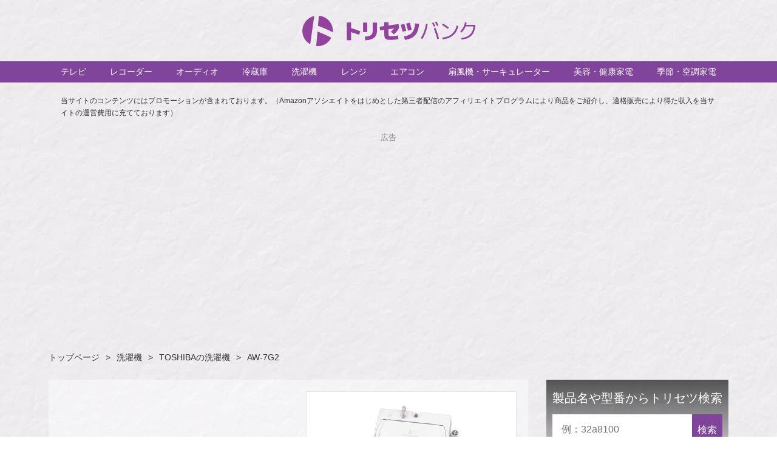

--- FILE ---
content_type: text/html; charset=UTF-8
request_url: https://torisetsubank.com/washer/toshiba-washer/aw-7g2/
body_size: 8656
content:
<!DOCTYPE HTML>
<html lang="ja">
<head>
<!-- Google Tag Manager -->
<script>(function(w,d,s,l,i){w[l]=w[l]||[];w[l].push({'gtm.start':
new Date().getTime(),event:'gtm.js'});var f=d.getElementsByTagName(s)[0],
j=d.createElement(s),dl=l!='dataLayer'?'&l='+l:'';j.async=true;j.src=
'https://www.googletagmanager.com/gtm.js?id='+i+dl;f.parentNode.insertBefore(j,f);
})(window,document,'script','dataLayer','GTM-MFMZ9Q7K');</script>
<!-- End Google Tag Manager -->

<!-- Global site tag (gtag.js) - Google Analytics -->
<script async src="https://www.googletagmanager.com/gtag/js?id=UA-48214496-1"></script>
<script>
  window.dataLayer = window.dataLayer || [];
  function gtag(){dataLayer.push(arguments);}
  gtag('js', new Date());

  gtag('config', 'UA-48214496-1');
</script>

   

<meta charset="utf-8" />
<meta name="viewport" content="width=device-width,initial-scale=1.0" />
<meta name="format-detection" content="telephone=no" />
<meta name="thumbnail" content="" />

<link rel="stylesheet" href="https://torisetsubank.com/wp-content/themes/torisetsu/css/common.css">
<link rel="stylesheet" href="https://torisetsubank.com/wp-content/themes/torisetsu/style.css" media="all">
<link rel="stylesheet" href="https://torisetsubank.com/wp-content/themes/torisetsu/css/destyle.css">
<title>TOSHIBA(東芝) AW-7G2の取扱説明書 ｜ 取扱説明書のリンク集「トリセツバンク」</title>
<meta name='robots' content='max-image-preview:large' />
<link rel='dns-prefetch' href='//s.w.org' />
<link rel='stylesheet' id='wordpress-popular-posts-css-css'  href='https://torisetsubank.com/wp-content/plugins/wordpress-popular-posts/assets/css/wpp.css?ver=6.3.4' type='text/css' media='all' />
<link rel='stylesheet' id='wp-pagenavi-css'  href='https://torisetsubank.com/wp-content/plugins/wp-pagenavi/pagenavi-css.css?ver=2.70' type='text/css' media='all' />
<script type='application/json' id='wpp-json'>
{"sampling_active":0,"sampling_rate":100,"ajax_url":"https:\/\/torisetsubank.com\/wp-json\/wordpress-popular-posts\/v1\/popular-posts","api_url":"https:\/\/torisetsubank.com\/wp-json\/wordpress-popular-posts","ID":21244,"token":"e043b9d6af","lang":0,"debug":0}
</script>
<script type='text/javascript' src='https://torisetsubank.com/wp-content/plugins/wordpress-popular-posts/assets/js/wpp.min.js?ver=6.3.4' id='wpp-js-js'></script>
<link rel="canonical" href="https://torisetsubank.com/washer/toshiba-washer/aw-7g2/" />
<link rel="alternate" type="application/json+oembed" href="https://torisetsubank.com/wp-json/oembed/1.0/embed?url=https%3A%2F%2Ftorisetsubank.com%2Fwasher%2Ftoshiba-washer%2Faw-7g2%2F" />
<link rel="alternate" type="text/xml+oembed" href="https://torisetsubank.com/wp-json/oembed/1.0/embed?url=https%3A%2F%2Ftorisetsubank.com%2Fwasher%2Ftoshiba-washer%2Faw-7g2%2F&#038;format=xml" />
<script type="text/javascript">
	window._se_plugin_version = '8.1.9';
</script>
                <script>
                    var ajaxUrl = 'https://torisetsubank.com/wp-admin/admin-ajax.php';
                </script>
                    <style id="wpp-loading-animation-styles">@-webkit-keyframes bgslide{from{background-position-x:0}to{background-position-x:-200%}}@keyframes bgslide{from{background-position-x:0}to{background-position-x:-200%}}.wpp-widget-placeholder,.wpp-widget-block-placeholder,.wpp-shortcode-placeholder{margin:0 auto;width:60px;height:3px;background:#dd3737;background:linear-gradient(90deg,#dd3737 0%,#571313 10%,#dd3737 100%);background-size:200% auto;border-radius:3px;-webkit-animation:bgslide 1s infinite linear;animation:bgslide 1s infinite linear}</style>
            <meta name="description" content="TOSHIBAの洗濯機 AW-7G2の取扱説明書、消耗品・オプション品、製品情報（仕様）などをご覧いただくことができます。トリセツバンクは、洗濯機、エアコンなどの生活家電やテレビ、オーディオなどの情報家電の取扱説明書、製品情報、消耗品情報などを集めたリンクサイトです。">
<style type="text/css">.broken_link, a.broken_link {
	text-decoration: line-through;
}</style><link rel="icon" href="https://torisetsubank.com/wp-content/uploads/cropped-favicon-32x32.png" sizes="32x32" />
<link rel="icon" href="https://torisetsubank.com/wp-content/uploads/cropped-favicon-192x192.png" sizes="192x192" />
<link rel="apple-touch-icon" href="https://torisetsubank.com/wp-content/uploads/cropped-favicon-180x180.png" />
<meta name="msapplication-TileImage" content="https://torisetsubank.com/wp-content/uploads/cropped-favicon-270x270.png" />
<link href="https://fonts.googleapis.com/icon?family=Material+Icons" rel="stylesheet">



<script type="text/javascript" src="https://ajax.googleapis.com/ajax/libs/jquery/3.6.0/jquery.min.js"></script>
<script type="text/javascript">
$(function() {
    $('.hamburger').click(function() {
        $(this).toggleClass('active');
 
        if ($(this).hasClass('active')) {
            $('.globalMenuSp').addClass('active');
        } else {
            $('.globalMenuSp').removeClass('active');
        }
    });
});
</script>

<script type="text/javascript">
	$(function () {
  const topBtn = $("#page_top");
  topBtn.hide();
  $(window).scroll(function () {
    if ($(this).scrollTop() > 100) {
      topBtn.fadeIn();
    } else {
      topBtn.fadeOut();
    }
  });
  topBtn.click(function () {
    $("body,html").animate(
      {
        scrollTop: 0,
      },
      500
    );
    return false;
  });
});
$(document).ready(function () {
  $(window).on("scroll", function () {
    scrollHeight = $(document).height();
    scrollPosition = $(window).height() + $(window).scrollTop();
    footHeight = $("footer").innerHeight();
    if (scrollHeight - scrollPosition <= footHeight) {
      $("#page_top").css({
        position: "absolute",
        bottom: footHeight + 0,
      });
    } else {
      $("#page_top").css({
        position: "fixed",
        bottom: "0",
      });
    }
  });
});
</script>

</head>
<body class="post-template-default single single-post postid-21244 single-format-standard">
<!-- Google Tag Manager (noscript) -->
<noscript><iframe src="https://www.googletagmanager.com/ns.html?id=GTM-MFMZ9Q7K"
height="0" width="0" style="display:none;visibility:hidden"></iframe></noscript>
<!-- End Google Tag Manager (noscript) -->

<div id="wrap">
	<header id="header">
    <div id="headcontainer">
      <h1 id="site-id">
        <a class="logo" href="https://torisetsubank.com/"><img src="https://torisetsubank.com/wp-content/uploads/2014/05/site-logo.png" width="285" height="50" alt="取扱説明書のリンク集「トリセツバンク」" /></a>
      </h1><!-- #site-id end -->
	    <div id="utility-group">
				<nav id="utility-nav" class="menu-utility-container"><ul id="menu-utility" class="menu"><li id="menu-item-988" class="menu-item menu-item-type-taxonomy menu-item-object-category menu-item-988"><a href="https://torisetsubank.com/category/tv/">テレビ</a></li>
<li id="menu-item-994" class="menu-item menu-item-type-taxonomy menu-item-object-category menu-item-994"><a href="https://torisetsubank.com/category/recorder/">レコーダー</a></li>
<li id="menu-item-2138" class="menu-item menu-item-type-taxonomy menu-item-object-category menu-item-2138"><a href="https://torisetsubank.com/category/audio/">オーディオ</a></li>
<li id="menu-item-9147" class="menu-item menu-item-type-taxonomy menu-item-object-category menu-item-9147"><a href="https://torisetsubank.com/category/refrigerator/">冷蔵庫</a></li>
<li id="menu-item-9148" class="menu-item menu-item-type-taxonomy menu-item-object-category current-post-ancestor menu-item-9148"><a href="https://torisetsubank.com/category/washer/">洗濯機</a></li>
<li id="menu-item-9149" class="menu-item menu-item-type-taxonomy menu-item-object-category menu-item-9149"><a href="https://torisetsubank.com/category/range/">レンジ</a></li>
<li id="menu-item-33473" class="menu-item menu-item-type-taxonomy menu-item-object-category menu-item-33473"><a href="https://torisetsubank.com/category/airconditioner/">エアコン</a></li>
<li id="menu-item-9150" class="menu-item menu-item-type-taxonomy menu-item-object-category menu-item-9150"><a href="https://torisetsubank.com/category/fan/">扇風機・サーキュレーター</a></li>
<li id="menu-item-9151" class="menu-item menu-item-type-taxonomy menu-item-object-category menu-item-9151"><a href="https://torisetsubank.com/category/beauty/">美容・健康家電</a></li>
<li id="menu-item-53978" class="menu-item menu-item-type-taxonomy menu-item-object-category menu-item-53978"><a href="https://torisetsubank.com/category/air/">季節・空調家電</a></li>
</ul></nav>      </div><!-- #utility-group end -->

<!--ハンバーガーメニュー新設-->
<div class="hamburger">
  <span></span>
  <span></span>
  <span></span>
</div>

<div class="globalMenuSp">
				<nav id="hamburger" class="menu-hamburger-container"><ul id="menu-hamburger" class="menu"><li id="menu-item-9152" class="menu-item menu-item-type-taxonomy menu-item-object-category menu-item-9152"><a href="https://torisetsubank.com/category/tv/">テレビ</a></li>
<li id="menu-item-9153" class="menu-item menu-item-type-taxonomy menu-item-object-category menu-item-9153"><a href="https://torisetsubank.com/category/recorder/">レコーダー</a></li>
<li id="menu-item-9154" class="menu-item menu-item-type-taxonomy menu-item-object-category menu-item-9154"><a href="https://torisetsubank.com/category/audio/">オーディオ</a></li>
<li id="menu-item-9155" class="menu-item menu-item-type-taxonomy menu-item-object-category menu-item-9155"><a href="https://torisetsubank.com/category/refrigerator/">冷蔵庫</a></li>
<li id="menu-item-9156" class="menu-item menu-item-type-taxonomy menu-item-object-category current-post-ancestor menu-item-9156"><a href="https://torisetsubank.com/category/washer/">洗濯機</a></li>
<li id="menu-item-9157" class="menu-item menu-item-type-taxonomy menu-item-object-category menu-item-9157"><a href="https://torisetsubank.com/category/range/">レンジ</a></li>
<li id="menu-item-33474" class="menu-item menu-item-type-taxonomy menu-item-object-category menu-item-33474"><a href="https://torisetsubank.com/category/airconditioner/">エアコン</a></li>
<li id="menu-item-9158" class="menu-item menu-item-type-taxonomy menu-item-object-category menu-item-9158"><a href="https://torisetsubank.com/category/fan/">扇風機・サーキュレーター</a></li>
<li id="menu-item-9159" class="menu-item menu-item-type-taxonomy menu-item-object-category menu-item-9159"><a href="https://torisetsubank.com/category/beauty/">美容・健康家電</a></li>
<li id="menu-item-53979" class="menu-item menu-item-type-taxonomy menu-item-object-category menu-item-53979"><a href="https://torisetsubank.com/category/air/">季節・空調家電</a></li>
</ul></nav></div>
<!--ハンバーガーメニュー新設ここまで-->

    </div><!-- #headcontainer end -->
    <div class="pr-notation"><p>当サイトのコンテンツにはプロモーションが含まれております。（Amazonアソシエイトをはじめとした第三者配信のアフィリエイトプログラムにより商品をご紹介し、適格販売により得た収入を当サイトの運営費用に充てております）</p></div>
  </header><!-- #header end -->
  <div id="container">

<div class="bigad">
<script async src="//pagead2.googlesyndication.com/pagead/js/adsbygoogle.js"></script>
<!-- メインビジュアル表示用 -->
<ins class="adsbygoogle"
     style="display:block"
     data-ad-client="ca-pub-4247135939344513"
     data-ad-slot="1280163180"
     data-ad-format="auto"></ins>
<script>
(adsbygoogle = window.adsbygoogle || []).push({});
</script>
</div>

      <section id="contents-body">
<nav id="bread-crumb" class="bread_crumb">
	<ul>
		<li class="level-1 top"><a href="https://torisetsubank.com/">トップページ</a></li>
		<li class="level-2 sub"><a href="https://torisetsubank.com/category/washer/">洗濯機</a></li>
		<li class="level-3 sub"><a href="https://torisetsubank.com/category/washer/toshiba-washer/">TOSHIBAの洗濯機</a></li>
		<li class="level-4 sub tail current">AW-7G2</li>
	</ul>
</nav>

<section id="single-contents">
<article>
	<header class="singlepage-header">
		<h1 class="singlepage-title"><span>TOSHIBA(東芝)</span>AW-7G2の取扱説明書</h1>
		<div class="headimg">
		<a class="paapi5-pa-product-image-link" href="https://www.amazon.co.jp/dp/B00QG7MCVQ?tag=torisetsubank-22&amp;linkCode=ogi&amp;th=1&amp;psc=1" title="東芝 7.0kg 全自動洗濯機　グランホワイトTOSHIBA AW-7G2-W" target="_blank"><img class="paapi5-pa-product-image-source" src="https://m.media-amazon.com/images/I/31E9Fxio3cL._SL500_.jpg" alt="東芝 7.0kg 全自動洗濯機　グランホワイトTOSHIBA AW-7G2-W"></a>
<span class="imgcap">image:<a href="https://amzn.to/3OfL5AJ" target="_blank">amazon</a></span>		</div>
	</header>

<section class="entry-excerpt">
	<div class="intro">
		<p>このページの目次</p>
		<ul>
		<li><a href="#content01"> AW-7G2の取扱説明書</a></li>
		<li><a href="#content02"> AW-7G2の商品・消耗品・オプション品購入情報</a></li>
		<li><a href="#content03"> AW-7G2の製品情報・仕様</a></li></ul>
	</div>

		<div class="d-square-ad">
	<script async src="https://pagead2.googlesyndication.com/pagead/js/adsbygoogle.js?client=ca-pub-4247135939344513"
	crossorigin="anonymous"></script>
	<!-- 詳細ページ_目次下部 -->
	<ins class="adsbygoogle"
	style="display:block"
	data-ad-client="ca-pub-4247135939344513"
	data-ad-slot="3209332388"
	data-ad-format="auto"
	data-full-width-responsive="true"></ins>
	<script>
	(adsbygoogle = window.adsbygoogle || []).push({});
	</script>
	</div>
	
	<div class="excerpt">
		<h3><span class="anchor" id="content01"></span> AW-7G2の取扱説明書情報</h3>
			<p class="read">TOSHIBA(東芝)の洗濯乾燥機「AW-7G2」の取扱説明書をご覧になる場合は、下記のリンクボタンよりメーカーサイトの取扱説明書ページへお進みください。</p>
<div class="btnbox"><a class="dl-btn" href="http://www.toshiba-living.jp/rev.php?no=87973&sid=1" target="_blank" rel="noopener">取扱説明書の表示・ダウンロード</a></div>
<ul class="caution">
<li>※メーカーサイトの取扱説明書ダウンロードページに移動します。</li>
</ul>	</div>
	<p class="caution">※モバイルデータ通信でアクセスされている場合は、リンク先の閲覧条件やファイルサイズにご注意ください。</p>
</section>

<section class="content-ad01">
		<div class="d-square-ad">
	<script async src="https://pagead2.googlesyndication.com/pagead/js/adsbygoogle.js?client=ca-pub-4247135939344513"
			 crossorigin="anonymous"></script>
	<!-- 詳細ページ_取説下部_new -->
	<ins class="adsbygoogle"
			 style="display:block"
			 data-ad-client="ca-pub-4247135939344513"
			 data-ad-slot="4000968531"
			 data-ad-format="auto"
			 data-full-width-responsive="true"></ins>
	<script>
			 (adsbygoogle = window.adsbygoogle || []).push({});
	</script>
	</div>
	</section>

<section class="entry-content">
	<h3 class="product"><span class="anchor" id="content02"></span>AW-7G2の商品・オプション品購入情報</h3>
<ul class="option-item"><li>
<!-- HTML code for ASIN : B00QG7MCVQ-->
<div class="paapi5-pa-ad-unit pull-left"><div class="paapi5-pa-product-container"><div class="paapi5-pa-product-image"><div class="paapi5-pa-product-image-wrapper"><a class="paapi5-pa-product-image-link" href="https://www.amazon.co.jp/dp/B00QG7MCVQ?tag=torisetsubank-22&amp;linkCode=ogi&amp;th=1&amp;psc=1" title="東芝 7.0kg 全自動洗濯機　グランホワイトTOSHIBA AW-7G2-W" target="_blank" rel="noopener"></a><img class="paapi5-pa-product-image-source" src="https://m.media-amazon.com/images/I/31E9Fxio3cL._SL500_.jpg" alt="東芝 7.0kg 全自動洗濯機　グランホワイトTOSHIBA AW-7G2-W"></div></div><div class="paapi5-pa-product-details"><div class="paapi5-pa-product-title"><a class="paap5-pa-product-title-link" href="https://www.amazon.co.jp/dp/B00QG7MCVQ?tag=torisetsubank-22&amp;linkCode=ogi&amp;th=1&amp;psc=1" title="東芝 7.0kg 全自動洗濯機　グランホワイトTOSHIBA AW-7G2-W" target="_blank" rel="noopener">東芝 7.0kg 全自動洗濯機　グランホワイトTOSHIBA AW-7G2-W</a></div><div class="paapi5-pa-product-list-price"><span class="paapi5-pa-product-list-price-value"></span></div><div class="paapi5-pa-product-prime-icon"><span class="icon-prime-all"></span></div></div></div></div>

<div class="linkbtn">
<a class="amazon" target="_blank" href="https://amzn.to/3OfL5AJ" rel="noopener">Amazonで見る</a>
</div>
</li><li>
<a href="https://hb.afl.rakuten.co.jp/ichiba/0b647bf2.77f5fc9b.0b647bf3.f42e21ed/?pc=https%3A%2F%2Fproduct.rakuten.co.jp%2Fproduct%2F-%2F06d1da3c5174b74d1dcf5bb4cfba5236%2F&#038;link_type=pict&#038;ut=eyJwYWdlIjoiaXRlbSIsInR5cGUiOiJwaWN0Iiwic2l6ZSI6IjQwMHg0MDAiLCJuYW0iOjEsIm5hbXAiOiJyaWdodCIsImNvbSI6MSwiY29tcCI6ImRvd24iLCJwcmljZSI6MCwiYm9yIjoxLCJjb2wiOjEsImJidG4iOjEsInByb2QiOjEsImFtcCI6ZmFsc2V9" target="_blank" rel="nofollow sponsored noopener" style="word-wrap:break-word;"><img src="https://hbb.afl.rakuten.co.jp/hgb/12f46ec0.65176235.12f46ec1.6f197dae/?me_id=1269553&#038;item_id=13641021&#038;pc=https%3A%2F%2Fthumbnail.image.rakuten.co.jp%2F%400_mall%2Fbiccamera%2Fcabinet%2Fproduct%2F6750%2F00000009672619_a01.jpg%3F_ex%3D400x400&#038;s=400x400&#038;t=pict" border="0" style="margin:2px" alt="" title="">
<p class="optiontitle">東芝 洗濯槽クリーナー 1500ml 塩素系 T-W1A</p>
</a>
<div class="linkbtn">
<a class="amazon" target="_blank" href="https://amzn.to/3v0xB58" rel="noopener">Amazonで見る</a>
<a class="rakuten" target="_blank" href="https://hb.afl.rakuten.co.jp/ichiba/0b647bf2.77f5fc9b.0b647bf3.f42e21ed/?pc=https%3A%2F%2Fproduct.rakuten.co.jp%2Fproduct%2F-%2F06d1da3c5174b74d1dcf5bb4cfba5236%2F&#038;link_type=hybrid_url&#038;ut=[base64]" rel="noopener">楽天で見る</a>
</div>
</li>

<li>
<a href="https://hb.afl.rakuten.co.jp/ichiba/0b647bf2.77f5fc9b.0b647bf3.f42e21ed/?pc=https%3A%2F%2Fproduct.rakuten.co.jp%2Fproduct%2F-%2Fd309d49a127cf9c35115721de40d8375%2F&#038;link_type=pict&#038;ut=eyJwYWdlIjoiaXRlbSIsInR5cGUiOiJwaWN0Iiwic2l6ZSI6IjQwMHg0MDAiLCJuYW0iOjEsIm5hbXAiOiJyaWdodCIsImNvbSI6MSwiY29tcCI6ImRvd24iLCJwcmljZSI6MCwiYm9yIjoxLCJjb2wiOjEsImJidG4iOjEsInByb2QiOjEsImFtcCI6ZmFsc2V9" target="_blank" rel="nofollow sponsored noopener" style="word-wrap:break-word;"><img src="https://hbb.afl.rakuten.co.jp/hgb/12f708e4.cc724fef.12f708e5.962ec95e/?me_id=1197907&#038;item_id=10018857&#038;pc=https%3A%2F%2Fthumbnail.image.rakuten.co.jp%2F%400_mall%2Fdenkiti%2Fcabinet%2Fmainpic10%2Fthb-100.jpg%3F_ex%3D400x400&#038;s=400x400&#038;t=pict" border="0" style="margin:2px" alt="" title="">
<p class="optiontitle">糸くずフィルターボックス THB-100</p>
</a>

<div class="linkbtn">
<a class="amazon" target="_blank" href="https://amzn.to/3NqLznm" rel="noopener">Amazonで見る</a>
<a class="rakuten" target="_blank" href="https://hb.afl.rakuten.co.jp/ichiba/0b647bf2.77f5fc9b.0b647bf3.f42e21ed/?pc=https%3A%2F%2Fproduct.rakuten.co.jp%2Fproduct%2F-%2Fd309d49a127cf9c35115721de40d8375%2F&#038;link_type=hybrid_url&#038;ut=[base64]" rel="noopener">楽天で見る</a>
</div>
</li>
</ul>
<div class="d-square-ad"><script async src="https://pagead2.googlesyndication.com/pagead/js/adsbygoogle.js?client=ca-pub-4247135939344513"
     crossorigin="anonymous"></script>
<!-- 詳細ページ_オプション下部 -->
<ins class="adsbygoogle"
     style="display:block"
     data-ad-client="ca-pub-4247135939344513"
     data-ad-slot="5728299399"
     data-ad-format="auto"
     data-full-width-responsive="true"></ins>
<script>
     (adsbygoogle = window.adsbygoogle || []).push({});
</script></div>
<h3><span class="anchor" id="content03"></span>AW-7G2の製品情報・仕様</h3>
<!-- 共通仕様 -->
<dl class="cft spec audio">
	<dt>メーカー</dt><dd>TOSHIBA(東芝)</dd>
	<dt>シリーズ・ブランド</dt><dd></dd>
	<dt>品番・型番</dt><dd>AW-7G2</dd>
	<dt>種類</dt><dd>洗濯乾燥機</dd>
	<dt>発売時期</dt><dd>2014年11月</dd>
<dt>洗濯容量</dt><dd>7.0kg</dd>
<dt>運転音</dt><dd>洗い時：約35dB / 脱水時：約43dB</dd>
<dt>目安時間</dt><dd></dd>
<dt>消費電力量</dt><dd>約110Wh/125Wh (50/60Hz)</dd>
<dt>設置可能防水パン</dt><dd>奥行内寸 550mm以上</dd>
<dt>特徴など</dt><dd>パワフル浸透洗浄／スタークリスタルドラム／ツイン　エア　ドライ／槽洗浄・槽乾燥コース／温度センサー／布量センサー／からみまセンサー／ふろ水ポンプ</dd>	
	<dt>外形寸法</dt><dd>563×580×987mm(幅×奥行×高さ)
※給・排水ホースを含む</dd>
	<dt>質量</dt><dd>約29kg</dd>
	<dt>カラー</dt><dd>（W）グランホワイト</dd>
</dl>
<ul class="caution">
<li>※掲載しているすべての情報に関しては万全な保証をいたしかねますこと、あらかじめご了承ください。</li>
<li>※詳細の製品情報は各メーカーのWEBサイトなどでご確認ください。</li>
</ul></section>

</article></section><!-- single-contents end -->

<section id="archive-sidebar">
	<div id="search-area">
		<aside class="search_field">
		<p class="searchtitle">製品名や型番からトリセツ検索</p>
		<form role="search" method="get" class="search-form" action="https://torisetsubank.com/">
	<label>
		<span class="screen-reader-text">検索:</span>
		<input type="search" class="search-field" placeholder="例：32a8100" value="" name="s" title="検索:" />
		<input type="hidden" value="post" name="post_type" id="post_type" />
	</label>
	<input type="submit" class="search-submit" value="検索" />
</form>		</aside><!-- .search_field end -->
	</div><!-- #search-area end -->
	
	        <div id="primary" class="widget-area">
          <aside id="custom_html-14" class="widget_text widget-container widget_custom_html"><div class="textwidget custom-html-widget"><div class="sideber-ad"><!-- onemind -->
<a class="om-btn_click" href="https://onemind.jp/lp/promote_browsing/" ><img src="https://torisetsubank.com/wp-content/uploads/onemind-bnr.jpg" alt="onemind(ワンマインド)　閲覧促進と情報浸透に特化した社内ポータル" border="0"></a>
</div></div></aside><aside id="text-23" class="widget-container widget_text">			<div class="textwidget"><div class="sideber-ad">
<script async src="https://pagead2.googlesyndication.com/pagead/js/adsbygoogle.js?client=ca-pub-4247135939344513"
     crossorigin="anonymous"></script><br />
<!-- サイドバー_1 --><br />
<ins class="adsbygoogle"
     style="display:block"
     data-ad-client="ca-pub-4247135939344513"
     data-ad-slot="3520029379"
     data-ad-format="auto"
     data-full-width-responsive="true"></ins><br />
<script>
     (adsbygoogle = window.adsbygoogle || []).push({});
</script>
</div>
</div>
		</aside><aside id="text-21" class="widget-container widget_text"><h1 class="widget-title">月間アクセスランキング</h1>			<div class="textwidget"><div class="wpp-shortcode"><script type="application/json">{"title":"","limit":"5","offset":0,"range":"monthly","time_quantity":24,"time_unit":"hour","freshness":false,"order_by":"views","post_type":"post","pid":"","cat":"","taxonomy":"category","term_id":"","author":"","shorten_title":{"active":false,"length":0,"words":false},"post-excerpt":{"active":false,"length":0,"keep_format":false,"words":false},"thumbnail":{"active":false,"build":"manual","width":0,"height":0},"rating":false,"stats_tag":{"comment_count":false,"views":false,"author":false,"date":{"active":false,"format":"F j, Y"},"category":false,"taxonomy":{"active":false,"name":"category"}},"markup":{"custom_html":true,"wpp-start":"</p>
<ul class=\"wpp-list\">","wpp-end":"<\/ul>","title-start":"</p>
<h2>","title-end":"<\/h2>","post-html":"</p>
<li>{thumb} {title} <span class=\"wpp-meta post-stats\">{stats}<\/span><\/li>"},"theme":{"name":""}}</script>
<div class="wpp-shortcode-placeholder"></div>
</div>
</div>
		</aside><aside id="text-24" class="widget-container widget_text">			<div class="textwidget"><div class="sideber-ad">
<script async src="https://pagead2.googlesyndication.com/pagead/js/adsbygoogle.js?client=ca-pub-4247135939344513"
     crossorigin="anonymous"></script><br />
<!-- サイドバー_2 --><br />
<ins class="adsbygoogle"
     style="display:block"
     data-ad-client="ca-pub-4247135939344513"
     data-ad-slot="3647278571"
     data-ad-format="auto"
     data-full-width-responsive="true"></ins><br />
<script>
     (adsbygoogle = window.adsbygoogle || []).push({});
</script>
</div>
</div>
		</aside><aside id="nav_menu-36" class="widget-container widget_nav_menu"><h1 class="widget-title">メーカー別 冷蔵庫の取扱説明書</h1><div class="menu-%e5%86%b7%e8%94%b5%e5%ba%ab-%e3%82%ab%e3%83%86%e3%82%b4%e3%83%aa%e3%83%bc-container"><ul id="menu-%e5%86%b7%e8%94%b5%e5%ba%ab-%e3%82%ab%e3%83%86%e3%82%b4%e3%83%aa%e3%83%bc" class="menu"><li id="menu-item-1714" class="menu-item menu-item-type-taxonomy menu-item-object-category menu-item-1714"><a href="https://torisetsubank.com/category/refrigerator/panasonic-refrigerator/">Panasonicの冷蔵庫</a></li>
<li id="menu-item-1792" class="menu-item menu-item-type-taxonomy menu-item-object-category menu-item-1792"><a href="https://torisetsubank.com/category/refrigerator/toshiba-refrigerator/">TOSHIBAの冷蔵庫</a></li>
<li id="menu-item-2414" class="menu-item menu-item-type-taxonomy menu-item-object-category menu-item-2414"><a href="https://torisetsubank.com/category/refrigerator/sharp-refrigerator/">SHARPの冷蔵庫</a></li>
<li id="menu-item-2419" class="menu-item menu-item-type-taxonomy menu-item-object-category menu-item-2419"><a href="https://torisetsubank.com/category/refrigerator/hitachi-refrigerator/">HITACHIの冷蔵庫</a></li>
<li id="menu-item-2442" class="menu-item menu-item-type-taxonomy menu-item-object-category menu-item-2442"><a href="https://torisetsubank.com/category/refrigerator/mitsubishi-refrigerator/">MITSUBISHIの冷蔵庫</a></li>
</ul></div></aside><aside id="nav_menu-37" class="widget-container widget_nav_menu"><h1 class="widget-title">メーカー別 洗濯機の取扱説明書</h1><div class="menu-%e6%b4%97%e6%bf%af%e6%a9%9f-%e3%82%ab%e3%83%86%e3%82%b4%e3%83%aa%e3%83%bc-container"><ul id="menu-%e6%b4%97%e6%bf%af%e6%a9%9f-%e3%82%ab%e3%83%86%e3%82%b4%e3%83%aa%e3%83%bc" class="menu"><li id="menu-item-1808" class="menu-item menu-item-type-taxonomy menu-item-object-category menu-item-1808"><a href="https://torisetsubank.com/category/washer/panasonic-washer/">Panasonicの洗濯機</a></li>
<li id="menu-item-2642" class="menu-item menu-item-type-taxonomy menu-item-object-category current-post-ancestor current-menu-parent current-post-parent menu-item-2642"><a href="https://torisetsubank.com/category/washer/toshiba-washer/">TOSHIBAの洗濯機</a></li>
<li id="menu-item-3410" class="menu-item menu-item-type-taxonomy menu-item-object-category menu-item-3410"><a href="https://torisetsubank.com/category/washer/sharp-washer/">SHARPの洗濯機</a></li>
<li id="menu-item-3412" class="menu-item menu-item-type-taxonomy menu-item-object-category menu-item-3412"><a href="https://torisetsubank.com/category/washer/hitachi-washer/">HITACHIの洗濯機</a></li>
<li id="menu-item-3625" class="menu-item menu-item-type-taxonomy menu-item-object-category menu-item-3625"><a href="https://torisetsubank.com/category/washer/mitsubishi-washer/">MITSUBISHIの洗濯機</a></li>
</ul></div></aside><aside id="nav_menu-38" class="widget-container widget_nav_menu"><h1 class="widget-title">メーカー別 レンジの取扱説明書</h1><div class="menu-%e3%83%ac%e3%83%b3%e3%82%b8-%e3%82%ab%e3%83%86%e3%82%b4%e3%83%aa%e3%83%bc-container"><ul id="menu-%e3%83%ac%e3%83%b3%e3%82%b8-%e3%82%ab%e3%83%86%e3%82%b4%e3%83%aa%e3%83%bc" class="menu"><li id="menu-item-1715" class="menu-item menu-item-type-taxonomy menu-item-object-category menu-item-1715"><a href="https://torisetsubank.com/category/range/panasonic-range/">Panasonicのレンジ</a></li>
<li id="menu-item-1794" class="menu-item menu-item-type-taxonomy menu-item-object-category menu-item-1794"><a href="https://torisetsubank.com/category/range/toshiba-range/">TOSHIBAのレンジ</a></li>
<li id="menu-item-2153" class="menu-item menu-item-type-taxonomy menu-item-object-category menu-item-2153"><a href="https://torisetsubank.com/category/range/sharp-range/">SHARPのレンジ</a></li>
<li id="menu-item-2154" class="menu-item menu-item-type-taxonomy menu-item-object-category menu-item-2154"><a href="https://torisetsubank.com/category/range/hitachi-range/">HITACHIのレンジ</a></li>
<li id="menu-item-2155" class="menu-item menu-item-type-taxonomy menu-item-object-category menu-item-2155"><a href="https://torisetsubank.com/category/range/mitsubishi-range/">MITSUBISHIのレンジ</a></li>
<li id="menu-item-2156" class="menu-item menu-item-type-taxonomy menu-item-object-category menu-item-2156"><a href="https://torisetsubank.com/category/range/sanyo-range/">SANYOのレンジ</a></li>
</ul></div></aside><aside id="nav_menu-39" class="widget-container widget_nav_menu"><h1 class="widget-title">メーカー別 扇風機・サーキュレーターの取扱説明書</h1><div class="menu-%e6%89%87%e9%a2%a8%e6%a9%9f%e3%83%bb%e3%82%b5%e3%83%bc%e3%82%ad%e3%83%a5%e3%83%ac%e3%83%bc%e3%82%bf%e3%83%bc-%e3%82%ab%e3%83%86%e3%82%b4%e3%83%aa%e3%83%bc-container"><ul id="menu-%e6%89%87%e9%a2%a8%e6%a9%9f%e3%83%bb%e3%82%b5%e3%83%bc%e3%82%ad%e3%83%a5%e3%83%ac%e3%83%bc%e3%82%bf%e3%83%bc-%e3%82%ab%e3%83%86%e3%82%b4%e3%83%aa%e3%83%bc" class="menu"><li id="menu-item-5035" class="menu-item menu-item-type-taxonomy menu-item-object-category menu-item-5035"><a href="https://torisetsubank.com/category/fan/panasonic-fan/">Panasonicの扇風機・サーキュレーター</a></li>
<li id="menu-item-4902" class="menu-item menu-item-type-taxonomy menu-item-object-category menu-item-4902"><a href="https://torisetsubank.com/category/fan/toshiba-fan/">TOSHIBAの扇風機・サーキュレーター</a></li>
<li id="menu-item-4773" class="menu-item menu-item-type-taxonomy menu-item-object-category menu-item-4773"><a href="https://torisetsubank.com/category/fan/sharp-fan/">SHARPの扇風機・サーキュレーター</a></li>
<li id="menu-item-4755" class="menu-item menu-item-type-taxonomy menu-item-object-category menu-item-4755"><a href="https://torisetsubank.com/category/fan/hitachi-fan/">HITACHIの扇風機・サーキュレーター</a></li>
<li id="menu-item-4847" class="menu-item menu-item-type-taxonomy menu-item-object-category menu-item-4847"><a href="https://torisetsubank.com/category/fan/mitsubishi-fan/">MITSUBISHIの扇風機・サーキュレーター</a></li>
<li id="menu-item-5075" class="menu-item menu-item-type-taxonomy menu-item-object-category menu-item-5075"><a href="https://torisetsubank.com/category/fan/balmuda-fan/">BALMUDAの扇風機・サーキュレーター</a></li>
</ul></div></aside><aside id="nav_menu-40" class="widget-container widget_nav_menu"><h1 class="widget-title">メーカー別 美容・健康家電の取扱説明書</h1><div class="menu-%e7%be%8e%e5%ae%b9%e3%83%bb%e5%81%a5%e5%ba%b7%e5%ae%b6%e9%9b%bb-%e3%82%ab%e3%83%86%e3%82%b4%e3%83%aa%e3%83%bc-container"><ul id="menu-%e7%be%8e%e5%ae%b9%e3%83%bb%e5%81%a5%e5%ba%b7%e5%ae%b6%e9%9b%bb-%e3%82%ab%e3%83%86%e3%82%b4%e3%83%aa%e3%83%bc" class="menu"><li id="menu-item-19094" class="menu-item menu-item-type-taxonomy menu-item-object-category menu-item-19094"><a href="https://torisetsubank.com/category/beauty/panasonic-beauty/">Panasonicの美容・健康家電</a></li>
</ul></div></aside><aside id="nav_menu-47" class="widget-container widget_nav_menu"><h1 class="widget-title">メーカー別 オーディオ機器の取扱説明書</h1><div class="menu-%e3%82%aa%e3%83%bc%e3%83%87%e3%82%a3%e3%82%aa-%e3%82%ab%e3%83%86%e3%82%b4%e3%83%aa%e3%83%bc-container"><ul id="menu-%e3%82%aa%e3%83%bc%e3%83%87%e3%82%a3%e3%82%aa-%e3%82%ab%e3%83%86%e3%82%b4%e3%83%aa%e3%83%bc" class="menu"><li id="menu-item-316" class="menu-item menu-item-type-taxonomy menu-item-object-category menu-item-316"><a href="https://torisetsubank.com/category/audio/panasonic-audio/">Panasonicのオーディオ機器</a></li>
<li id="menu-item-2309" class="menu-item menu-item-type-taxonomy menu-item-object-category menu-item-2309"><a href="https://torisetsubank.com/category/audio/onkyo-audio/">ONKYOのオーディオ機器</a></li>
</ul></div></aside><aside id="nav_menu-41" class="widget-container widget_nav_menu"><h1 class="widget-title">トリセツバンク メインメニュー</h1><div class="menu-global-container"><ul id="menu-global" class="menu"><li id="menu-item-99" class="menu-item menu-item-type-post_type menu-item-object-page menu-item-home menu-item-99"><a href="https://torisetsubank.com/">トップページ</a></li>
<li id="menu-item-9116" class="menu-item menu-item-type-taxonomy menu-item-object-category menu-item-9116"><a href="https://torisetsubank.com/category/tv/">テレビ</a></li>
<li id="menu-item-9117" class="menu-item menu-item-type-taxonomy menu-item-object-category menu-item-9117"><a href="https://torisetsubank.com/category/recorder/">レコーダー</a></li>
<li id="menu-item-9118" class="menu-item menu-item-type-taxonomy menu-item-object-category menu-item-9118"><a href="https://torisetsubank.com/category/audio/">オーディオ</a></li>
<li id="menu-item-33472" class="menu-item menu-item-type-taxonomy menu-item-object-category menu-item-33472"><a href="https://torisetsubank.com/category/airconditioner/">エアコン</a></li>
<li id="menu-item-53977" class="menu-item menu-item-type-taxonomy menu-item-object-category menu-item-53977"><a href="https://torisetsubank.com/category/air/">季節・空調家電</a></li>
<li id="menu-item-9120" class="menu-item menu-item-type-taxonomy menu-item-object-category menu-item-9120"><a href="https://torisetsubank.com/category/refrigerator/">冷蔵庫</a></li>
<li id="menu-item-9121" class="menu-item menu-item-type-taxonomy menu-item-object-category current-post-ancestor menu-item-9121"><a href="https://torisetsubank.com/category/washer/">洗濯機</a></li>
<li id="menu-item-9122" class="menu-item menu-item-type-taxonomy menu-item-object-category menu-item-9122"><a href="https://torisetsubank.com/category/range/">レンジ</a></li>
<li id="menu-item-9123" class="menu-item menu-item-type-taxonomy menu-item-object-category menu-item-9123"><a href="https://torisetsubank.com/category/fan/">扇風機・サーキュレーター</a></li>
</ul></div></aside><aside id="text-28" class="widget-container widget_text">			<div class="textwidget"><div class="sideber-ad">
<script async src="https://pagead2.googlesyndication.com/pagead/js/adsbygoogle.js?client=ca-pub-4247135939344513"
     crossorigin="anonymous"></script><br />
<!-- サイドバー_3 --><br />
<ins class="adsbygoogle"
     style="display:block"
     data-ad-client="ca-pub-4247135939344513"
     data-ad-slot="1678291638"
     data-ad-format="auto"></ins><br />
<script>
     (adsbygoogle = window.adsbygoogle || []).push({});
</script>
</div>
</div>
		</aside>        </div><!-- #primary end -->
        <div id="secondary" class="widget-area">
        </div><!-- #secondary end --></section><!-- archive-sidebar end -->

    </section><!-- #contents-body end -->


    <section id="page-top">
<div id="page_top">
  <a href="#wrap"><span class="arrow-top"></span></a>
</div>
    </section><!-- #page-top end -->

  </div><!-- #container end -->
    <footer id="footer">
  <div id="footer-container">
	  <p class="footer-navi"><a href="https://torisetsubank.com/privacypolicy/">プライバシーポリシー</a></p>
	  <p id="copyright"><small>Copyright &copy; 取扱説明書のリンク集「トリセツバンク」 All rights reserved.</small></p>
  </div><!-- #footer-container end -->
    </footer><!-- #footer end -->
</div><!-- #wrap end -->
<script type='text/javascript' src='https://torisetsubank.com/wp-includes/js/wp-embed.min.js?ver=5.7.14' id='wp-embed-js'></script>
</body>
</html>


--- FILE ---
content_type: text/html; charset=utf-8
request_url: https://www.google.com/recaptcha/api2/aframe
body_size: 268
content:
<!DOCTYPE HTML><html><head><meta http-equiv="content-type" content="text/html; charset=UTF-8"></head><body><script nonce="-XmwMBm_yRZ5HlfjM-ifUg">/** Anti-fraud and anti-abuse applications only. See google.com/recaptcha */ try{var clients={'sodar':'https://pagead2.googlesyndication.com/pagead/sodar?'};window.addEventListener("message",function(a){try{if(a.source===window.parent){var b=JSON.parse(a.data);var c=clients[b['id']];if(c){var d=document.createElement('img');d.src=c+b['params']+'&rc='+(localStorage.getItem("rc::a")?sessionStorage.getItem("rc::b"):"");window.document.body.appendChild(d);sessionStorage.setItem("rc::e",parseInt(sessionStorage.getItem("rc::e")||0)+1);localStorage.setItem("rc::h",'1768901346406');}}}catch(b){}});window.parent.postMessage("_grecaptcha_ready", "*");}catch(b){}</script></body></html>

--- FILE ---
content_type: text/css
request_url: https://torisetsubank.com/wp-content/themes/torisetsu/style.css
body_size: 5594
content:
@charset "UTF-8";
@import url(css/nav.css);
@import url(css/content.css);
@import url(css/top.css);

/* [全体] */

#wrap {
	min-height: 100%;
	position: relative;
}
.home #wrap {
}
#container {
	margin: auto;
	padding: 0;
	height: auto;
}
#contents-body {
	width: 100%;
	max-width: 1220px;
	margin: auto;
	padding: 50px 50px 0;
	overflow: hidden;
	display: flex;
	flex-wrap: wrap;
	justify-content: space-between;
}
#contents {
	width: calc(100% - 330px);
}
#archive-contents, #single-contents {
	background-color: rgba(255,255,255,0.4);
	width: calc(100% - 330px);
	margin: 0;
	padding: 20px;
}

#archive-sidebar {
	margin: 0;
	width: 300px;
}

#sidebar {
	margin: 0 20px 0 0;
	width: 250px;
}

#front-sidebar {
	margin: 0;
	width: 300px;
}
.footad {width: 100%; height: auto; text-align: center; margin: 50px auto 0;}

/* [全体] ヘッダー */
#header {
	margin: auto;
}
#headcontainer {
}
#site-id {
	padding: 2%;
}
#site-id a.logo img {
	display: block;
	margin: auto;
}
@media screen and (max-width: 767px){
	#site-id {
		padding: 15px;
		height: 80px;
	}
	#site-id a.logo img {
		margin-left: 0;
	}
}
.pr-notation {width:90%; max-width:1081px; font-size:12px; margin:20px auto;}
@media screen and (max-width: 767px){.pr-notation{font-size:10px;}}

/* [全体] PC-グローバルナビ */
#utility-group {
	background: #80459a;
}
#utility-nav {
}
#utility-nav ul {
	max-width: 1120px;
	margin: 0 auto;
	padding: 0;
	display: flex;
	flex-direction: row;
	justify-content: space-between;
}
#utility-nav li {
	display: table;
	flex-grow: 1;
}
#utility-nav li a {
	font-size: 14px;
	line-height: 1;
	color: #fff;
	height: 35px;
	display: table-cell;
	vertical-align: middle;
	width: 100%;
	text-align: center;
}
#utility-nav li a:hover {
	background: #603075;
}
@media screen and (max-width: 1068px){
	#utility-group {display: none;}
}

/* [全体] SP-ハンバーガーナビ */
.hamburger {
  display : block;
  position: absolute;
  z-index : 3;
  right : 15px;
  top   : 15px;
  width : 42px;
  height: 42px;
  cursor: pointer;
  text-align: center;
}
.hamburger span {
  display : block;
  position: absolute;
  width   : 30px;
  height  : 2px ;
  left    : 6px;
  background : #555;
  -webkit-transition: 0.3s ease-in-out;
  -moz-transition   : 0.3s ease-in-out;
  transition        : 0.3s ease-in-out;
}
.hamburger.active span {
	background: #fff;
}
.hamburger span:nth-child(1) {
  top: 10px;
}
.hamburger span:nth-child(2) {
  top: 20px;
}
.hamburger span:nth-child(3) {
  top: 30px;
}
/* ナビ開いてる時のボタン */
.hamburger.active span:nth-child(1) {
  top : 16px;
  left: 6px;
  -webkit-transform: rotate(-45deg);
  -moz-transform   : rotate(-45deg);
  transform        : rotate(-45deg);
}
.hamburger.active span:nth-child(2),
.hamburger.active span:nth-child(3) {
  top: 16px;
  -webkit-transform: rotate(45deg);
  -moz-transform   : rotate(45deg);
  transform        : rotate(45deg);
}
div.globalMenuSp {
  position: fixed;
  z-index : 2;
  top  : 0;
  left : 0;
  color: #000;
  background: rgb(22 22 22 / 89%);
  text-align: center;
  transform: translateX(100%);
  transition: all 0.4s;
  width: 100%;
  height: 100%;
}
div.globalMenuSp ul {
  margin: 50px auto;
  padding: 0;
  width: 90%;
  font-size: 14px;
}
div.globalMenuSp ul li {
  list-style-type: none;
  padding: 0;
  width: 100%;
  border-bottom: 1px solid #fff;
}
div.globalMenuSp ul li:last-child {
  padding-bottom: 0;
  border-bottom: none;
}
div.globalMenuSp ul li:hover{
  background: rgb(22 22 22 / 72%);
}
div.globalMenuSp ul li a {
  display: block;
  color: #fff;
  padding: 1em 0;
  text-decoration :none;
}
/* このクラスを、jQueryで付与・削除する */
div.globalMenuSp.active {
  transform: translateX(0%);
}
@media screen and (min-width: 1069px){
	.hamburger, div.globalMenuSp {display: none;}
}


/* [全体] フッター */
#footer {
	width: 100%;
	margin: 150px auto 0;
	padding: 10px 0;
	background: #80459a;
	overflow: hidden;
}
#footer-container {
	clear: both;
}

/* [全体] フッター ページトップボタン */
#page-top div {
  right: 15px;
}
#page-top div a{
 align-items: center;
  color: #fff;
  display: flex;
  justify-content: center;
  height: 50px;
  width: 50px;
  border-radius: 25px;
  -webkit-border-radius: 25px;
  text-align: center;
  text-decoration: none;
  background: #80459a;
  margin-bottom: 15px;
}
#page-top div a:hover{
	  background: #603075;
}
span.arrow-top {
  display: inline-block;
  width: 16px;
  height: 16px;
  margin: 0 10px;
  border-top: 3px solid #fff;
  border-left: 3px solid #fff;
  transform: rotate(45deg);
  margin-top: 7px;
}
.footad {
	width: 100%;
	height: auto;
}
.footad::before {content:'広告'; display:block; font-size:80%; color:#888;}

/* [全体] パンくず */
#bread-crumb {
	width: 100%;
	font-size: 90%;
	padding: 0;
	margin: 10px 0 25px 0;
}
#bread-crumb ul {
	margin: 0;
}
#bread-crumb ul:after {
    clear: both;
    content: " ";
    display: block;
    font-size: 0;
    height: 0;
    visibility: hidden;
}
#bread-crumb li {
	float: left;
}
#bread-crumb li.sub {
	padding-left: 10px;
}
#bread-crumb li.sub:before {
	letter-spacing: 10px;
    content: ">";
}

/* [全体] トップ - 検索ボックス */
#topsearch-area h1 {
	font-size: 28px;
	margin-bottom: 18px;
	color: #fff;
}
#topsearch-area .search_field {
	background: linear-gradient(rgba(0,0,0,0.65),rgba(0,0,0,0.15));
	background-size: 100%;
	width: 490px;
	height: 150px;
	margin: 0;
	display: flex;
	flex-direction: column;
	align-items: center;
	justify-content: center;
}
#topsearch-area form {
	width: 450px;
	display: flex;
}
#topsearch-area input.search-field {
	background: #fff;
	padding: 0 15px;
	text-align: left;
	width: 400px;
	height: 50px;
	line-height: 100%;
}
#topsearch-area input.search-submit{
	cursor: pointer;
	display: block;
	width: 50px;
	height: 50px;
	background: #80459a;
	color: #fff;
}
#topsearch-area input.search-submit:hover{
	background: #603075;	
}

/* [全体] 下層 - 検索ボックス */
#search-area p.searchtitle {
	font-size: 20px;
	margin-bottom: 10px;
	color: #fff;
	background: none;
	padding: 0;
}
#search-area .search_field {
	background: linear-gradient(rgba(0,0,0,0.65),rgba(0,0,0,0.15));
	background-size: 100%;
	width: 300px;
	height: 120px;
	margin: 0;
	display: flex;
	flex-direction: column;
	align-items: center;
	justify-content: center;
}
#search-area form {
	width: 280px;
	display: flex;
}
#search-area input.search-field {
	background: #fff;
	padding: 0 15px;
	text-align: left;
	width: 230px;
	height: 50px;
	line-height: 100%;
}
#search-area input.search-submit{
	cursor: pointer;
	display: block;
	width: 50px;
	height: 50px;
	background: #80459a;
	color: #fff;
	text-align: center;
}
#search-area input.search-submit:hover{
	background: #603075;	
}


/* [トップ] メインビジュアル */
#branding {
	width: 100%;
	height: 300px;
	margin: 0 auto;
	text-align: center;
	background:url(https://torisetsubank.com/wp-content/uploads/2019/07/mainimg.jpg) no-repeat center center;
	background-size:cover;
}
#main-img {
	margin: auto;
	height: inherit;
	display: flex;
	flex-direction: column;
	justify-content: center;
	align-items: center;
}
#topsearch-area {
}

/* [トップ] コンテンツ カテゴリリンク */
#front-catrgory h1.title {
	font-size: 180%;
	font-weight: bold;
	padding: 0;
	border-bottom: 1px solid #80459a;
	margin-bottom: 1em;
}
.front-catrgory-area {
	display: flex;
	flex-wrap: wrap;
	justify-content: space-between;
}
article.topitem {
  position: relative;
  width: 32%;
  margin-bottom: 2%
}
article.topitem:nth-of-type(3n-1):nth-last-of-type(1) {
	margin-right: auto;
	margin-left: 2%;
}
.topitem h2 {
	font-weight: bold;
}
.topitem h2 {
	background: rgba(255,255,255,0.5);
	color: #222;
	display: block;
	height: 40px;
	line-height: 40px;
	padding: 0 20px;
	text-align: center;
	transition: 0.25s;
}
.topitem a.image {
	display: block;
	width: 100%;
	height: auto;
}
.topitem .detail {
	width: 100%;
	height: calc(100% - 40px);
	margin: 0;
	position: absolute;
	background: rgba(0,0,0,0.6);
	top: 0;
	left: 0;
	transition: 0.25s;
	opacity: 0;
	display: flex;
	justify-content: center;
	align-items: center;
}
.topitem .detail p {
	font-size: 14px;
	margin: 0;
}
.topitem .detail p::after {
	font-family: 'Material Icons';
	content: '\e5e1';
	vertical-align: middle;
	padding-left: 0.2em;
}
.topitem:hover .detail {
	opacity: 1;
	color: #fff;
}
.topitem:hover h2 {
	background: #80459a;
	color: #fff;
}
img.top-icon {
	width: 100px;
	display: block;
	margin: auto;
	padding: 10px 0;
}


/* [アーカイブ] */
.page-header {
	margin: 10px 0 50px 0;
}
.page-header img {
	float: left;
}
h1.page-title {
	font-size: 210%;
	font-weight: normal;
	padding: 0;
	height: 60px;
	line-height: 60px;
	display: flex;
}
h1.page-title::before {
	content: '';
	display: block;
	background-repeat: no-repeat;
	background-size: contain;
	height: 60px;
	width: 60px;
	margin-right: 15px;
}
.category-tv h1.page-title::before {
	background-image: url(./images/icon_tv.svg);
}
.category-recorder h1.page-title::before {
	background-image: url(./images/icon_rec.svg);
}
.category-audio h1.page-title::before {
	background-image: url(./images/icon_audio.svg);
}
.category-refrigerator h1.page-title::before {
	background-image: url(./images/icon_refrigerator.svg);
}
.category-washer h1.page-title::before {
	background-image: url(./images/icon_washer.svg);
}
.category-range h1.page-title::before {
	background-image: url(./images/icon_range.svg);
}
.category-airconditioner h1.page-title::before {
	background-image: url(./images/icon_aircon.svg);
}
.category-fan h1.page-title::before {
	background-image: url(./images/icon_fan.svg);
}
.category-beauty h1.page-title::before {
	background-image: url(./images/icon_beauty.svg);
}
h1.archive-page-title {
	font-size: 210%;
	font-weight: normal;
	padding: 0;
	height: 50px;
}



#latest-torisetsu{
	margin-bottom: 80px;
}
#latest-torisetsu:last-child{
	margin-bottom: 50px;
}

#latest-torisetsu .makertitle {
	width: 100%;
	display: flex;
	flex-wrap: wrap;
	justify-content: space-between;
	align-items: flex-end;
	margin-bottom: 20px;
	padding-left: 15px;
	border-left: 7px solid #80459a;
}

#latest-torisetsu .makertitle .title {
	font-size: 150%;
	font-weight: normal;
}

#latest-torisetsu .makertitle .archive-link {
	display: block;
	font-size: 14px;
	margin-left: auto;
}
#latest-torisetsu .makertitle .archive-link::before {
	content: '>';
	margin-right: 0.5em;
}

#latest-torisetsu .postlist {
	width: 100%;
}
#latest-torisetsu .postlist ul {
	display: flex;
	flex-wrap: wrap;
	justify-content: space-between;
	margin: 0;
}
#latest-torisetsu .postlist ul li {
	width: 49%;
	margin-bottom: 2%;
	background: #fff;
}
#latest-torisetsu .postlist ul li:nth-of-type(2n-1):nth-last-of-type(1) {
	margin-right: auto;
}

#latest-torisetsu ul li .imgbox {
	margin-bottom: 15px;
	background: #fff;
	width: 100%;
	height: 160px;
	text-align: center;
	overflow: hidden;
	padding: 5px;
}

#latest-torisetsu ul li img {
	display: block;
	margin: 0 auto;
	width: 100%;
	height: 100%;
	object-fit: contain;
}
#latest-torisetsu ul li span.entry-tag {
	display: block;
	padding-bottom: 5px;
	font-size: 70%;
	line-height: 1.5;
	width: 90%;
	margin: 0 auto 10px;
	color: #555;
	border-bottom: 1px solid #80459a;
}
#latest-torisetsu ul li span.entry-tag a {
}
#latest-torisetsu ul li h1 {
	font-size: 100%;
	font-weight: bold;
	padding: 0 5%;
	margin: 0.5em auto;
}

#latest-torisetsu ul li h1 a {
	color: #333;
}

#latest-torisetsu ul li h1 a:hover {
	color: #f00;
	text-decoration: underline;
}

#latest-torisetsu ul li h1 span {
	font-size: 12px;
	font-weight: normal;
	display: block;
}
#latest-torisetsu ul li h1 span span.search-everything-highlight {
	font-size: 16px;
	font-weight: bold;
	color: #CC4790;
}
li.listinad {padding: 10px;}


/* [詳細ページ] */
#single-contents section {
	margin-top: 50px;
}
#single-contents section.entry-excerpt {
	padding-bottom: 20px;
	border-bottom: 1px solid #c2c2c2;
}
.singlepage-header {
	display: flex;
	justify-content: space-between;
	align-items: center;
}
h1.singlepage-title {
	font-size: 180%;
	font-weight: bold;
	padding: 0;
	width: 51%;
}
h1.singlepage-title span {
	font-size: 16px;
	display: block;
}
h1.singlepage-title span.inline {
	display: inline-block;
	margin-left: 0.2em;
	font-weight: normal;
	font-size: inherit;
}
h1.singlepage-title span.serchword {
	display: inline-block;
	font-size: inherit;
	color: #CC4790;
}
.search h1.singlepage-title {width:100%;}
section.entry-excerpt {
}
.entry-excerpt .intro {
  width: 100%;
  height: auto;
  border: 1px solid #80459a;
	border-left: 7px solid #80459a;
  margin-bottom: 30px;
  padding: 2em;
  border-radius: 5px;
}
.entry-excerpt .intro p {
  font-size: 110%;
}
.entry-excerpt .intro li::before {
  font-family: 'Material Icons';
  content: '\e313';
  vertical-align: bottom;
  padding-right: 0.5em;
  font-size: 140%;
}
.entry-excerpt .intro li {
  margin-top: 1.5em;
  line-height: 1.5;
  display: flex;
  flex-direction: row;
  align-items: center;
  color: #80459a;
}

.d-square-ad{margin-bottom:50px;}
.d-square-ad::before {content:'広告'; display:block; font-size:80%; color:#888;}


#single-contents h3 {
	font-size: 150%;
	font-weight: normal;
	padding-left: 15px;
	border-left: 7px solid #80459a;
}
#single-contents h3 span.anchor {
	padding-top: 50px;
	margin-top: -50px;
}
.entry-excerpt .excerpt{
	width: 100%;
	margin: 0;
	display: flex;
	flex-direction: column;
	justify-content: space-between;
}
.entry-excerpt .excerpt .read{
	margin-top: 30px;
	font-size: 14px;
}
.entry-excerpt .excerpt .btnbox{
	margin: 30px auto;
}
.entry-excerpt .excerpt .btnbox-sub{
	margin: 0 auto 30px;
}
.entry-excerpt .dl-btn {
	display: block;
	width: 350px;
	margin: 0;
	padding: 0.5em 1.5em;
	border-radius: 5px;
	font-size: 18px;
	text-align: center;
	background: #80459a;
	color: #fff;
	transition: all 0.3s;
}
.entry-excerpt .dl-btn::after {
	font-family: 'Material Icons';
	content: '\e89e';
	vertical-align: bottom;
	padding-left: 0.3em;	
}
.entry-excerpt .dl-btn:hover {
	background: #603075;
}
.entry-excerpt .excerpt .btnbox-sub .dl-btn{
	font-size: 14px;
}
.entry-excerpt .nomanual {
	background: #bbb;
}
.entry-excerpt .nomanual span {
	display: inline-block;
	font-size: 12px;
}
.entry-excerpt .dl-btn.nomanual:hover {
	background: #bbb;
}
.entry-excerpt .dl-btn.nomanual::after {
	content: '\e4f6';
}


.entry-excerpt iframe{
	/* margin-top: 1em; */
	width: 100%;
	height: 60vh;
	max-height: 800px;
}

.dl-btn a.pana {
background: #80459a;
padding: 5px 10px;
color: #fff;
	text-decoration: underline;
	font-size: 120%;
}

.dl-btn a.pana:hover {
	color: #d0d0d0;
}

.dl-btn a img {
	margin: 0 0 0 10px;
}

.caution {
	font-size: 12px;
	margin: 0;
	margin-top: 0.5em;
}

.caution li, p.caution {
	text-indent: -1em;
	padding-left: 1em;
}

.headimg {
	width: 46%;
	min-height: 180px;
	background: #fff;
	text-align: center;
	box-shadow: 0 0 1px rgba(0, 0, 0, 0.3);
	overflow: hidden;
	position: relative;
}

.headimg a {
	color: #80459a;
	font-size: 90%;
	text-decoration: underline;
}
.headimg a img {
	padding: 10px 10px 25px;
	margin: 0 auto;
	width: 100%;
	height: 100%;
	max-height: 250px;
	object-fit: contain;
}
.headimg img.attachment-post_image {position: relative; width: 100%; height: auto;}
.headimg > img {position: absolute; bottom: 0; right: 0;}
.headimg > img.pana, .headimg > img.mitsu {position: relative; padding: 10px 10px 25px; margin: 0 auto; width: 100%; height: 100%; max-height: 250px; object-fit: contain;}
.headimg span.imgcap {display: inline-block; position: absolute; bottom: 5px; right: 5px; font-size: 12px; color: #555;}
.headimg span.imgcap a {text-decoration: none; padding-left: 0.3em;}

dl.cft {font-size: 14px; display: flex; flex-wrap: wrap; margin-top: 30px;}
dl.cft dt {background: rgba(184, 92, 155, 0.15);}
dl.cft dt, dl.cft dd {padding: 10px; border-top: 1px solid #c2c2c2;}
dl.cft dt:last-of-type, dl.cft dd:last-of-type {border-bottom: 1px solid #c2c2c2;}
dl.cft dt {width: 30%;}
dl.cft dd {width: 70%;}
dl.cft dd.half {width: 70%;}

dl.cft dl.sub dt{width:100%; padding:0; border:none; background:none;}
dl.cft dl.sub dd{width:100%; padding:2px 0 12px; border:none;}

dl.cft.spec a{color:#80459a; text-decoration:underline;}
dl.cft.spec a:hover{color:#f00;}


table.cft {
	border-collapse: collapse;
	border: 0px;
	font-size: 14px;
}
table.cft tr {
	border-top: 1px solid #c2c2c2;
}
table.cft tr:last-child {
	border-bottom: 1px solid #c2c2c2;
}
table.cft th, table.cft td {padding: 10px;}
table.cft th {
	background: rgba(184, 92, 155, 0.15);
}
.cft tbody tr td {
	background: none;
}

.cft tbody.tv tr th {width: 15%;}
.cft tbody.tv tr td {width: 10%;}

.cft tbody.recorder tr th {width: 20%;}
.cft tbody.recorder tr td {width: 30%;}

.cft tbody.refrigerator tr th {width: 20%;}
.cft tbody.refrigerator tr td {width: 30%;}

.cft tbody.range tr th {width: 20%;}
.cft tbody.range tr td {width: 30%;}

.cft tbody.washer tr th {width: 20%;}
.cft tbody.washer tr td {width: 30%;}

.cft ul {margin: 0;}


.entry-content h3 { margin-top: 50px; }




/* 番号付きページャー */
.pagination{
   margin:0 auto 30px;
}
.nav-links{
   display:flex;
   justify-content: center;
}
.pagination .page-numbers{
   display:block;
   width: 45px;
   height: 45px;
   border: 1px solid #80459a;
   box-sizing: border-box;
   text-align: center;
   margin: 0 10px;
   line-height: 45px;
   color: #333;
}
.pagination .current{
   padding:0;
   background:#80459a;
   color:#fff;
}
.pagination .prev,
.pagination .next{
	width: auto;
	border: none;
	font-size: 14px;
}
.pagination .prev::before {
	font-family: 'Material Icons';
	content: '\e5e0';
	vertical-align: bottom;
	padding-right: 0.2em;
}
.pagination .next::after {
	font-family: 'Material Icons';
	content: '\e5e1';
	vertical-align: bottom;
	padding-left: 0.2em;
}
.pagination .dots{
	width: auto;
	border: none;
	font-size: 20px;
}

.sideber-ad br{display:none;}
.sideber-ad::before {content:'広告'; display:block; font-size:80%; color:#888;}
.sideber-ad .om-btn_click img{width:300px; height:250px;}
@media screen and (max-width: 770px){
	.sideber-ad .om-btn_click img{width:100%; max-width:450px; height:auto;}
}



#header-widget-area {
	float: right;
}


#main-search-area {
	float: left;
}


#global-nav {
	height: 52px;
	margin-bottom: -11px;
}

#global-nav ul {
	width: 958px;
}





/* 楽天モールウィジェットが挿入するimg要素を非表示 */
img[width="0"], img[height="0"]{display:none;}

.bigad {
width: 100%;
height: auto;
min-height: 350px;
margin: 20px auto 0;
text-align: center;
}
.bigad::before {content:'広告'; display:block; font-size:80%; color:#888;}
@media screen and (max-width: 770px){
	.bigad {min-height:400px;}
	.bigad .login-bnr {width:100%; height:280px; object-fit:cover;}
}

/* ウィジェットAmazon・楽天広告用 */
div.amads,div.rtads,div.vcads {display:flex; flex-direction:column; align-items:center;}
div.amads iframe, div.rtads div.adimg, div.vcads img {margin-top:5%;}
.amads::before, .rtads::before, .vcads::before {content:'広告'; display:block; font-size:80%; color:#888; margin:20px auto -17px 0;}
.side-ad::before {content:'広告'; display:block; font-size:80%; color:#888; margin:20px auto 0 0;}

/* ウィジェットPCサイド Multiplex広告 */
aside#custom_html-12 {padding: 0; margin-top: 2em; background: #fff;}

@media screen and (max-width: 770px){
	#branding {height: 200px;}
	#topsearch-area {width: 100%; height: 100%; background: linear-gradient(rgba(0,0,0,0.65),rgba(0,0,0,0.15));}
	#topsearch-area .search_field {width: 100%; margin: auto; background: none;}
	#topsearch-area h1 {font-size: 20px;}
	#topsearch-area form {width: 90%;}
	#topsearch-area form label {flex: 2;}
	#topsearch-area input.search-field {width: 100%;}
	#bread-crumb {border-bottom: 1px solid #80459a;}
	#contents-body {/*padding: 5% 5% 0;*/ padding: 0; width: 94%; flex-direction: column;}
	.home #contents-body {flex-direction: column-reverse;}
	#contents, #archive-contents, #single-contents {width: 100%;}
	#archive-contents, #single-contents {padding: 0; background: none;}
	article.topitem {width: 49%; margin-bottom: 20px;}
	img.top-icon {width: 50%; padding: 10px 0 0;}
	#front-catrgory h1.title {font-size: 150%;}
	.topitem h2 {font-size: 12px; line-height: 1.5; height: auto; padding: 0.5em; background: none;}
	article.topitem:nth-of-type(3n-1):nth-last-of-type(1) {margin-right: 0; margin-left: 0;}
	#front-sidebar {width: 100%; margin-bottom: 50px;}
	.footad {width: 100%;}
	h1.page-title {font-size: 20px; height: auto; line-height: 1.5;}
	h1.page-title::before {width: 40px; height: 40px; margin-right: 0.3em;}
	#latest-torisetsu {margin-bottom: 30px;}
	#latest-torisetsu .makertitle {border-left: 5px solid #80459a; padding-left: 10px;}
	#latest-torisetsu .makertitle .title {font-size: 20px; width: 100%; margin-bottom: 0.3em;}
	#latest-torisetsu .makertitle .archive-link {width: 100%; text-align: right;}
	#latest-torisetsu .postlist ul li {width: 100%; margin-bottom: 20px;}
	#archive-sidebar {width: 100%; margin-top: 30px;}
	#search-area .search_field {width: 100%;}
	#search-area form {width: 90%;}
	#search-area label {flex: 2;}
	#search-area input.search-field {width: 100%;}
	h1.archive-page-title {font-size: 20px; line-height: 1.5;}
	h1.singlepage-title {font-size: 22px; line-height: 1.5; width: 100%; margin-top: 20px;}
	h1.singlepage-title span {font-size: 14px;}
	#single-contents h3 {font-size: 18px; border-left: 5px solid #80459a; padding-left: 10px;}
	.singlepage-header {flex-direction: column;}
	.singlepage-header, #single-contents section, .entry-excerpt .excerpt, #single-contents h3 {width: 100%;}
	.entry-excerpt .intro {padding: 1.5em;}
	.entry-excerpt .excerpt {margin-right: 0; margin-top: 30px;}
	#single-contents section.entry-excerpt {margin-top: 30px; padding-bottom: 0; border-bottom: none;}
	.entry-excerpt .dl-btn {display: block; font-size: 16px; width: auto;}
	.caution {font-size: 11px; margin-top: 1em;}
	#single-contents p.caution {margin-top: 0;}
	.headimg {width: 100%;}
	.headimg a img {max-height: 240px;}
	ul.option-item li {width: 100%; margin: 10px 0 0 0;}
	ul.option-item li:nth-of-type(2n) {margin-right: 0;}
	ul.option-item li > img {display: none;}
	ul.option-item li a, ul.option-item li .paapi5-pa-ad-unit {width: 100%;}
	ul.option-item li .linkbtn {width: 100%; margin-top: 0.5em;}
	dl.cft {font-size: 12px; border-bottom: 1px solid #c2c2c2;}
	dl.cft dt, dl.cft dd, dl.cft dd.half {width: 100%; padding: 0.5em;}
	dl.cft dt, dl.cft dd {border-top: none;}
	dl.cft dt:last-of-type, dl.cft dd:last-of-type {border-bottom: none;}
}

/* 固定ページ */
.page #container {width:100%; max-width:1220px; margin:auto; padding:50px;}
.page #contents {width:100%;}
.page #contents header {padding-bottom:1em; margin-bottom:2em; border-bottom:1px solid #c2c2c2;}
.page #contents h1 {font-size:180%; font-weight:bold;}
.page #contents .entry-content li {list-style:none;}

/* 固定ページ-プライバシーポリシー */
.page #contents h2 {font-size:120%; font-weight:bold;}
p.privacy {margin-bottom:2em;}

/* WPP用 */
#primary .wpp-list li.box a{display:flex; align-items:center;}
.wpp-list .imgbox img{width:100px; height:80px; object-fit:contain; padding:5px; background:#fff;}
.wpp-list .textbox{margin-left:10px;}
.wpp-list .textbox span{font-size:11px;}

/* VC-foodable用 */
@media screen and (min-width: 771px){
	.content-ad01 .rangead, .content-ad01 .rangead img{width:auto;}
}
/* nova */

--- FILE ---
content_type: text/css
request_url: https://torisetsubank.com/wp-content/themes/torisetsu/css/nav.css
body_size: 474
content:
@charset "UTF-8";

#global-nav ul {
	margin: 0;
	position: absolute;
	z-index: 20;
}

#global-nav ul li {
	float: left;
}

#global-nav ul li li {
	float: none;
}

#global-nav a {
	display: block;
	width: 190px;
	height: 52px;
	text-indent: -9999px;
	outline: 0;
}

#global-nav li ul {
	display: none;
}

#global-nav #menu-item-99 {
	background-image: url(../images/nav/menu_home.png);
	width: 194px;
}
#global-nav #menu-item-150 {
	background-image: url(../images/nav/menu_tv-rec.png);
}
#global-nav #menu-item-253 {
	background-image: url(../images/nav/menu_audio.png);
}
#global-nav #menu-item-262 {
	background-image: url(../images/nav/menu_kaden.png);
}
#global-nav #menu-item-261 {
	background-image: url(../images/nav/menu_setsubi.png);
	width: 194px;
}

#global-nav .current-menu-item, 
#global-nav .current-post-ancestor, 
#global-nav .current-page-ancestor, 
#global-nav .menu-item:hover {
	background-position: 0 -52px;
}

#global-nav ul ul {
    border-bottom: 3px solid #fff;
    border-radius: 0 0 3px 3px;
    display: none;
    position: absolute;
    top: 41px;
    z-index: 100;
	width: auto;
}

#global-nav ul .menu-item ul a {
	width: 170px;
	color: #333;
    	background: none;
	text-indent: 0;
	height: 22px;
	padding: 10px 5px;
	border-top: dotted 1px #ddd;
}

#global-nav ul .menu-item ul a:hover {
	color: #f00;
}

#global-nav ul .menu-item ul li {
	background: #fff;
	background-color: rgba(255,255,255,0.9);
	float: none;
	padding: 0 5px;
}

#global-nav ul .menu-item ul li:first-child a {
	border-top: none;
}

#global-nav ul li:hover > ul, div.menu ul li:hover > ul {
    display: block;
}


--- FILE ---
content_type: text/css
request_url: https://torisetsubank.com/wp-content/themes/torisetsu/css/top.css
body_size: 426
content:
@charset "UTF-8";





#latest-columns .archive-link {
	position: absolute;
	width: 548px;
}

#latest-columns .archive-link a {
	display: block;
	float: right;
	margin-top: -3.4em;
}

#latest-columns article {
	width: 312px;
	float: left;
	border-top: solid 1px #e6decd;
	padding-top: 15px;
}

/* 追記 */

#latest-torisetsu ul li.pager-box {
	background: none;
	width: 98%;
	height: auto;
	margin-top: 30px;
	border: none;
}

#latest-torisetsu ul li.pager-box div.previous {
	font-size: 90%;
	text-align: right;
	float: left;
	width: 100px;
	margin: 5px 0 0 150px;
}

#latest-torisetsu ul li.pager-box div.next {
	font-size: 90%;
	width: 100px;
	margin: 5px 0 0 300px;
}


#latest-torisetsu ul li time {
	display: block;
	padding: 5px 5px 0 5px;
	position: absolute;
	bottom: 5px;
	font-size: 70%;
}




/* 追記 */

#latest-columns .head article {
	border: none;
	padding-bottom: 30px;
}

.column-group article:first-child {
	margin-right: 28px;
}

#latest-columns article h1 {
	font-size: 115%;
	font-weight: normal;
}

#latest-columns article h1 a {
	color: #333;
}

#latest-columns article time {
	display: block;
	margin-bottom: 7px;
}

#latest-columns article img {
	background-color: #fff;
	float: left;
	padding: 4px;
	border: solid 1px #ddd;
}

#latest-columns article p {
	margin-left: 112px;
}
